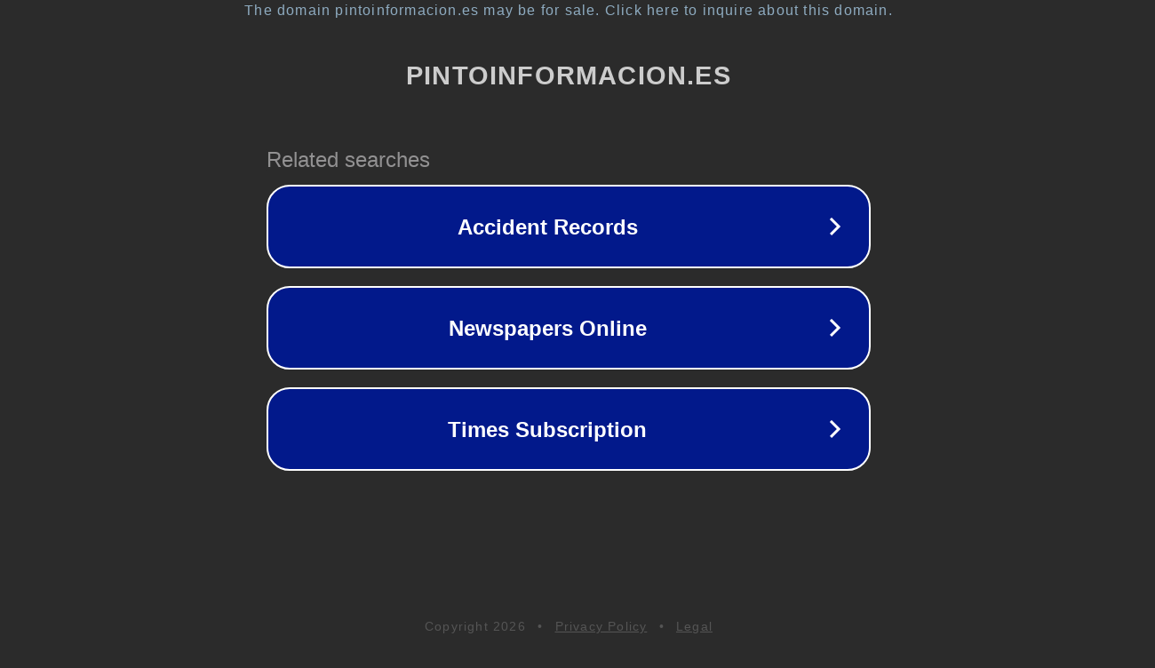

--- FILE ---
content_type: text/html; charset=utf-8
request_url: https://www.pintoinformacion.es/feria-de-comercio-local-en-pinto/
body_size: 1114
content:
<!doctype html>
<html data-adblockkey="MFwwDQYJKoZIhvcNAQEBBQADSwAwSAJBANDrp2lz7AOmADaN8tA50LsWcjLFyQFcb/P2Txc58oYOeILb3vBw7J6f4pamkAQVSQuqYsKx3YzdUHCvbVZvFUsCAwEAAQ==_O3Qq/nxNhyekxcQZkmqI96Ip3RdZZmSZ5TGzdKbcm30lvoX4UareeQE2CUaTYxey6jaDbEDGCuni/cBF3ewidg==" lang="en" style="background: #2B2B2B;">
<head>
    <meta charset="utf-8">
    <meta name="viewport" content="width=device-width, initial-scale=1">
    <link rel="icon" href="[data-uri]">
    <link rel="preconnect" href="https://www.google.com" crossorigin>
</head>
<body>
<div id="target" style="opacity: 0"></div>
<script>window.park = "[base64]";</script>
<script src="/byApsJCvm.js"></script>
</body>
</html>
